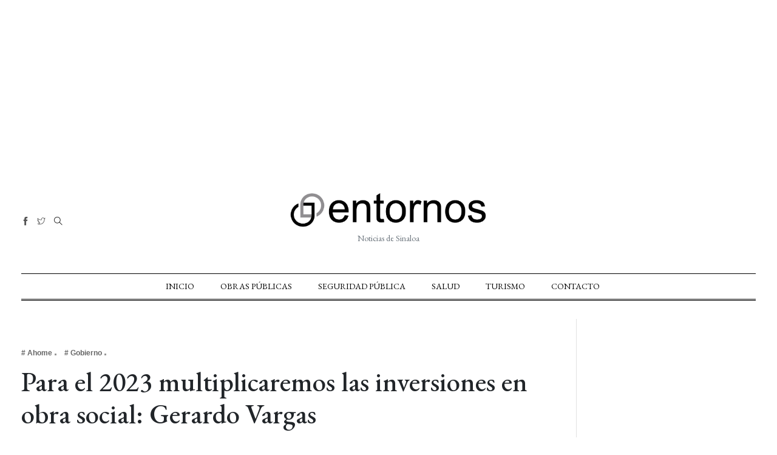

--- FILE ---
content_type: text/html; charset=utf-8
request_url: https://www.entornos.com.mx/noticias/para-el-2023-multiplicaremos-las-inversiones-en-obra-social-gerardo-vargas
body_size: 14614
content:






<!DOCTYPE html>
<html lang="es-MX">
<head>
    <meta charset="utf-8">
    <meta http-equiv="x-ua-compatible" content="ie=edge">
    <title>Para el 2023 multiplicaremos las inversiones en obra social: Gerardo Vargas</title>
    <meta name="robots" content="index, follow, max-image-preview:large" />
    <meta name="viewport" content="width=device-width, initial-scale=1, maximum-scale=5">
    <link rel="canonical" href="https://entornos.com.mx/noticias/para-el-2023-multiplicaremos-las-inversiones-en-obra-social-gerardo-vargas" />

    <meta name="description" content="">

    <meta name="news_keywords" content="inversiones ahome 2023, ahome sinaloa, gerardo vargas ahome sinaloa, alcalde de ahome">
    <meta name="keywords" content="inversiones ahome 2023, ahome sinaloa, gerardo vargas ahome sinaloa, alcalde de ahome">
    <meta name="author" content="Redacción ">
    <link rel="shortcut icon" type="image/x-icon" href="/static/assets/imgs/theme/favicon.png">

    <meta property="fb:pages" content="526186159556045" />
    <meta property="fb:app_id" content="1114437528954813" />                                        
    
    <meta property="og:title" content="Para el 2023 multiplicaremos las inversiones en obra social: Gerardo Vargas" />
    <meta property="og:description" content="Para el 2023 multiplicaremos las inversiones en obra social: Gerardo Vargas" />
    <meta property="og:image" content="https://lh3.googleusercontent.com/pw/AL9nZEVpwt4Czcql5_g2Kvfr8hMPt_mT0tY5MDC--uFF_RlvLwcLp3DBig1X0qNHEljCEznEgbmSug85G_FpMC2zuzf8kG_d83v3GMaNHpEfXZB5h1CDbFBR3XLLEBSjHLjJOvH6mCsRvnnvIoVxh5DFn5Zn=w927-h617-no?authuser=0" />
    <meta property="og:image:secure_url" content="https://lh3.googleusercontent.com/pw/AL9nZEVpwt4Czcql5_g2Kvfr8hMPt_mT0tY5MDC--uFF_RlvLwcLp3DBig1X0qNHEljCEznEgbmSug85G_FpMC2zuzf8kG_d83v3GMaNHpEfXZB5h1CDbFBR3XLLEBSjHLjJOvH6mCsRvnnvIoVxh5DFn5Zn=w927-h617-no?authuser=0" />
    <meta property="og:image:alt" content="Para el 2023 multiplicaremos las inversiones en obra social: Gerardo Vargas" />
    <meta property="og:url" content="https://www.entornos.com.mx/noticias/para-el-2023-multiplicaremos-las-inversiones-en-obra-social-gerardo-vargas" />
    <meta property="og:site_name" content="Entornos Noticias" />
    <meta property="og:locale" content="es_MX" />  
    <meta property="og:type" content="article" />
    <meta property='article:publisher' content='Entornos Noticias' />

    <meta property="og:image:type" content="image/webp" />
    <!-- <meta property="og:image:width" content="1200" />
    <meta property="og:image:height" content="675" /> -->
    

    <!-- TWITTER -->
    <meta name="twitter:title" content="Para el 2023 multiplicaremos las inversiones en obra social: Gerardo Vargas" />
    <meta name="twitter:description" content="Para el 2023 multiplicaremos las inversiones en obra social: Gerardo Vargas" />
    <meta name="twitter:image:src" content="https://lh3.googleusercontent.com/pw/AL9nZEVpwt4Czcql5_g2Kvfr8hMPt_mT0tY5MDC--uFF_RlvLwcLp3DBig1X0qNHEljCEznEgbmSug85G_FpMC2zuzf8kG_d83v3GMaNHpEfXZB5h1CDbFBR3XLLEBSjHLjJOvH6mCsRvnnvIoVxh5DFn5Zn=w927-h617-no?authuser=0" />
    <meta name="twitter:image:alt" content="Para el 2023 multiplicaremos las inversiones en obra social: Gerardo Vargas" />
    <meta property="twitter:url" content="https://www.entornos.com.mx/noticias/para-el-2023-multiplicaremos-las-inversiones-en-obra-social-gerardo-vargas" />
    <meta name="twitter:domain" content="https://www.entornos.com.mx/noticias/para-el-2023-multiplicaremos-las-inversiones-en-obra-social-gerardo-vargas" />
    <meta name="twitter:card" content="summary_large_image" />
    <meta name="twitter:site" content="@entornosmx" />
    <meta name="twitter:creator" content="@entornosmx" />
                               
    
    <!-- <link rel="preload" href="/static/assets/css/style.css" as="style">
    <link rel="preload" href="/static/assets/css/widgets.css" as="style">
    <link rel="preload" href="/static/assets/css/responsive.css" as="style"> -->

    <link rel="stylesheet" href="https://cdnjs.cloudflare.com/ajax/libs/font-awesome/6.2.0/css/all.min.css" integrity="sha512-xh6O/CkQoPOWDdYTDqeRdPCVd1SpvCA9XXcUnZS2FmJNp1coAFzvtCN9BmamE+4aHK8yyUHUSCcJHgXloTyT2A==" crossorigin="anonymous" referrerpolicy="no-referrer" />

    <link rel="stylesheet" href="/static/CACHE/css/output.815ab1e25407.css" type="text/css">


<!-- Google tag (gtag.js) -->
<script async src="https://www.googletagmanager.com/gtag/js?id=G-K66KM5PRYQ"></script>
<script>
  window.dataLayer = window.dataLayer || [];
  function gtag(){dataLayer.push(arguments);}
  gtag('js', new Date());

  gtag('config', 'G-K66KM5PRYQ');
</script>

<script async src="https://pagead2.googlesyndication.com/pagead/js/adsbygoogle.js?client=ca-pub-9393959483424009"
     crossorigin="anonymous"></script>




     


<style>
    /* Estilo general (pantallas grandes) */
    #sticky-ad-containerx {
        position: fixed;
        bottom: 0;
        right: 0;
        width: 20%; /* Ancho por defecto */
        z-index: 9999;
        background: #fff;
    }

    /* Para pantallas pequeñas (menores a 768px) */
    @media screen and (max-width: 768px) {
        #sticky-ad-containerx {
            width: 50%; /* Ajustar al ancho completo */
            right: 0; /* Centrar en la parte inferior */
        }
    }

    /* Ajustes para dispositivos aún más pequeños (menores a 480px) */
    @media screen and (max-width: 480px) {
        #sticky-ad-containerx {
            height: auto; /* Permitir que la altura se ajuste automáticamente */
        }

        #sticky-ad-containerx button {
            top: 5px; /* Separación más visible del botón de cierre */
            right: 10px;
        }
    }
</style>



<style>
    #more {display: none;}
    </style>


<script type="application/ld+json">
    {
      "@context": "https://schema.org",
      "@type": "NewsArticle",
      "headline": "Para el 2023 multiplicaremos las inversiones en obra social: Gerardo Vargas",
      "description": "",
      "datePublished": "2022-11-09",
      "dateModified": "2022-11-09",
      "author": {
        "@type": "Organization",
        "name": "Redacción "
      },
      "publisher": {
        "@type": "Organization",
        "name": "Entornos Noticias",
        "logo": {
          "@type": "ImageObject",
          "url": "https://entornos.com.mx/static/assets/imgs/logo.png"
        }
      },
      "image": {
        "@type": "ImageObject",
        "url": "https://lh3.googleusercontent.com/pw/AL9nZEVpwt4Czcql5_g2Kvfr8hMPt_mT0tY5MDC--uFF_RlvLwcLp3DBig1X0qNHEljCEznEgbmSug85G_FpMC2zuzf8kG_d83v3GMaNHpEfXZB5h1CDbFBR3XLLEBSjHLjJOvH6mCsRvnnvIoVxh5DFn5Zn=w927-h617-no?authuser=0",
        "width": 1200,
        "height": 675
      },
      "url": "https://www.entornos.com.mx/noticias/para-el-2023-multiplicaremos-las-inversiones-en-obra-social-gerardo-vargas",
      "mainEntityOfPage": {
        "@type": "WebPage",
        "@id": "https://www.entornos.com.mx/noticias/para-el-2023-multiplicaremos-las-inversiones-en-obra-social-gerardo-vargas"
      }
    }
    </script>










</head>

<body>
    <div class="scroll-progress bg-dark"></div>
    

    	


    <div class="scroll-progress bg-dark"></div>


    
    <!-- <div class="text-center mt-20 mb-20" style="width: 100%; max-width: 600px; margin: auto;"> -->
    <!-- <div style="width: 100%; max-width: 600px; margin: auto;"> -->
        <div style="width: 100%; min-width: 300px; max-width: 1200px; margin: 0 auto;">
                <script async src="https://pagead2.googlesyndication.com/pagead/js/adsbygoogle.js?client=ca-pub-9393959483424009"
                crossorigin="anonymous"></script>
                <!-- entornos2023-01 -->
                <ins class="adsbygoogle"
                        style="display:block"
                        data-ad-client="ca-pub-9393959483424009"
                        data-ad-slot="8218489803"
                        data-ad-format="auto"
                        data-full-width-responsive="true"></ins>
                <script>
                        (adsbygoogle = window.adsbygoogle || []).push({});
                </script>        
        </div>



    <!--Offcanvas sidebar-->
    <aside id="sidebar-wrapper" class="custom-scrollbar offcanvas-sidebar position-left">
    </aside>   
    
    

    <!-- Start Header -->
    <header class="main-header header-style-2 header-sticky">
        <div class="container pt-30 pb-30 position-relative text-center header-top">
            <div class="mobile_menu d-lg-none d-block"></div>
            <!--Header tools-->
            <div class="header-tools position-absolute position-absolute-center">
                <ul class="header-social-network d-inline-block list-inline mr-10">
                    <li class="list-inline-item"><a class="social-icon facebook-icon text-xs-center color-grey" target="_blank" href="https://www.facebook.com/mxentornos"><i class="ti-facebook"></i></a></li>
                    <li class="list-inline-item"><a class="social-icon twitter-icon text-xs-center color-grey" target="_blank" href="https://twitter.com/entornosmx"><i class="ti-twitter"></i></a></li>
                </ul>
                <button type="submit" class="search search-icon search-btn mr-15">
                    <i class="ti-close"></i>
                    <i class="ti-search"></i>
                </button>
            </div>
            <!--Header logo-->
            <div class="logo-text">
                <h1 class="logo d-md-inline d-none">
                    <div class="text-center">
                        <a href="/">
                            <img src="/static/assets/imgs/logo.png" alt="Entornos Noticias" width="28%">
                        </a>
                    </div>                    
                </h1>
                <h1 class="logo logo-mobile d-inline d-md-none">
                    <div class="text-center">
                        <a href="/">
                            <img src="/static/assets/imgs/escudo.png" alt="Entornos Noticias" width="16%">
                        </a>
                    </div>                    
                </h1>
    
                <p class="head-line font-heading text-muted d-none d-lg-block">Noticias de Sinaloa</p>
            </div>
        </div>
        <div class="main-navigation text-center text-uppercase font-heading">
            <div class="container">
                <div class="horizontal-divider-black"></div>
            </div>
            <div class="main-nav d-none d-lg-block">
                <nav>
                    <!--Desktop menu-->
                    <ul class="main-menu d-none d-lg-inline">
                        <li><a href="/">Inicio</a></li>
                        
                        <li><a href="/categorias/obras-publicas/">Obras Públicas</a></li>
                        
                        <li><a href="/categorias/seguridad-publica/">Seguridad Pública</a></li>
                        
                        <li><a href="/categorias/salud/">Salud</a></li>
                        
                        <li><a href="/categorias/turismo/">Turismo</a></li>
                        
                        <li><a href="/contacto/">Contacto</a></li>
                    </ul>
                    <!--Mobile menu-->
                    <ul id="mobile-menu" class="d-block d-lg-none">
                        <li><a href="/">Inicio</a></li>
                        
                        <li><a href="/categoria/obras-publicas/">Obras Públicas</a></li>
                        
                        <li><a href="/categoria/seguridad-publica/">Seguridad Pública</a></li>
                        
                        <li><a href="/categoria/salud/">Salud</a></li>
                        
                        <li><a href="/categoria/turismo/">Turismo</a></li>
                        
                        <li><a href="/categoria/apoyos-sociales/">Apoyos Sociales</a></li>
                        
                        <li><a href="/contacto/">Contacto</a></li>
                    </ul>
                </nav>
            </div>
            <div class="container">
                <div class="horizontal-divider-black mb-1px"></div>
            </div>
            <div class="container">
                <div class="horizontal-divider-black"></div>
            </div>
        </div>
    </header>
    <!--Start search form-->
    <div class="main-search-form">
        <div class="container">
            <div class="main-search-form-cover pt-50 pb-50 m-auto">
                <div class="row mb-20">
                    <div class="col-12">
                        <div class="card border-dark">
                            <div class="input-group w-100">                                
                                <input type="text" class="form-control" id="buscar" name="buscar" value="" placeholder="Buscar en Entornos">
                                <div class="input-group-append">
                                    <button class="btn btn-black" type="submit" name="boton" id="boton">
                                        <i class="ti-search mr-5"></i> Buscar
                                    </button>
                                </div>
                            </div>
                        </div> 
                    </div>
                </div>
            </div>
        </div>
    </div>
    
    <!-- Start Main content -->
    <main class="mt-30">
        <div class="container single-content">
            <div class="row vertical-divider mb-50">
                <div class="col-lg-9 col-md-12">

                    <div class="entry-header mb-30 mt-50">
                        <div class="entry-meta meta-0 mb-15 font-small">
                            <a href="/categorias/ahome/"><span class="post-cat position-relative"># Ahome</span></a>
                            
                            <a href="/categorias/gobierno/"><span class="post-cat position-relative"># Gobierno</span></a>
                            
                        </div>                                                                     

                        <h1 class="entry-title mb-30 font-weight-500">
                            Para el 2023 multiplicaremos las inversiones en obra social: Gerardo Vargas
                        </h1>
                        <div class="row">
                            <div class="col-lg-6">
                                <div class="entry-meta align-items-center meta-2 font-small color-muted">
                                    <p class="mb-5">
                                        Por <span class="author-name font-weight-bold">Redacción</span>
                                    </p>
                                    <span class="mr-10">
                                        
                                            Nov 09, 2022
                                        
                                    </span>
                                </div>
                            </div>
    
                            <div class="col-lg-6 text-right">
                                <div class="single-tools">
                                    <div class="entry-meta align-items-center meta-2 font-small color-muted">
                                        <span class="mr-15">
                                            <span class="mr-5">Tamaño letra</span>
                                            <i class="fonts-size-zoom-in ti-zoom-in mr-5"></i>
                                            <i class="fonts-size-zoom-out ti-zoom-out"></i>
                                        </span>
                                        <a class="single-print mr-15"><span><i class="ti-printer mr-5"></i>Imprimir</span></a>
                                        <div class="vline-space d-inline-block"></div>
                                        <!-- <a href="#"><span><i class="ti-email mr-5"></i>Email</span></a> -->
                                    </div>
                                </div>
                            </div>
                        </div>
                    </div>
                    <figure class="post-thumb d-flex mb-30 border-radius-2 img-hover-scale animate-conner-box post-thum-video">
                        <img class="mx-auto d-block" src="https://lh3.googleusercontent.com/pw/AL9nZEVpwt4Czcql5_g2Kvfr8hMPt_mT0tY5MDC--uFF_RlvLwcLp3DBig1X0qNHEljCEznEgbmSug85G_FpMC2zuzf8kG_d83v3GMaNHpEfXZB5h1CDbFBR3XLLEBSjHLjJOvH6mCsRvnnvIoVxh5DFn5Zn=w927-h617-no?authuser=0" alt="Para el 2023 multiplicaremos las inversiones en obra social: Gerardo Vargas" />                    
                    </figure>

                    <article class="entry-wraper mb-50">
                        <p class="excerpt mb-30">
                            
                        </p>

                        <div class="entry-main-content dropcap wow fadeIn animated">   

                            <p>Los Mochis, Ahome, Sinaloa.- El Presidente Municipal Gerardo Octavio Vargas Landeros, afirmó en entrevista que el próximo año será mucho mejor que el actual para el Gobierno de Ahome y para todos los ahomenses, ya que se buscará redoblar esfuerzos y multiplicar las inversiones en obra social para transformar y mejorar la infraestructura urbana y la calidad de vida de la población.</p><div class='text-center mt-20 mb-20'><script async src='https://pagead2.googlesyndication.com/pagead/js/adsbygoogle.js?client=ca-pub-9393959483424009' crossorigin='anonymous'></script><ins class='adsbygoogle' style='display:block; text-align:center;' data-ad-layout='in-article' data-ad-format='fluid' data-ad-client='ca-pub-9393959483424009' data-ad-slot='9019526739'></ins><script>(adsbygoogle = window.adsbygoogle || []).push({});</script></div></p><blockquote><p>“Para el presupuesto 2023, Ahome no espera cantidades en particular, lo que esperamos es que haya mayor capacidad de inversión: rebasamos los 350 millones de pesos, cantidad histórica en un primer año de Gobierno en infraestructura de servicios municipales, y esperamos mejorar de manera sustancial”, expresó Vargas Landeros.</p></blockquote><p>Detalló que se espera terminar los colectores principales que están abiertos en la ciudad, entre ellos el de la colonia Magisterial, como fue el compromiso del Gobernador Rocha Moya, y hacer otras plantas potabilizadoras para dotar agua en cantidad y calidad a la ciudad los próximos 30 años.</p><blockquote><p>“De igual forma continuaremos con los programas de mejoras de la iluminación y el bacheo de manera permanente, para disminuir esas carencias. A eso irá enfocado el presupuesto”, dijo el Alcalde.</p></blockquote><p>Agradeció la buena coordinación con los diputados Ana Ayala e Ignacio Mier, ya que con su apoyo se canalizan los recursos a través del Gobierno de Rubén Rocha Moya y con las aportaciones del Ayuntamiento a través del Pari Passu, es que se multiplicarán los recursos y beneficios.</p><div class='text-center mt-20 mb-20'><script async src='https://pagead2.googlesyndication.com/pagead/js/adsbygoogle.js?client=ca-pub-9393959483424009' crossorigin='anonymous'></script><ins class='adsbygoogle' style='display:block; text-align:center;' data-ad-layout='in-article' data-ad-format='fluid' data-ad-client='ca-pub-9393959483424009' data-ad-slot='9019526739'></ins><script>(adsbygoogle = window.adsbygoogle || []).push({});</script></div></p><blockquote><p>“Y con ese apoyo y coordinación, el 2023 va a ser mucho mejor, más intenso. Pero este año todavía hay mucho qué hacer: limpiar e iluminar la ciudad, tener una ciudad limpia, agradable, que la gente que nos visite en Navidad diga, qué bonito Los Mochis”.</p></blockquote><p>Respecto al cierre de año, Vargas Landeros dijo que las finanzas están saneadas, y no se va a tener problema alguno para pagar las prestaciones laborales, e incluso se pudiera adelantar la parte proporcional de aguinaldo a quien lo solicite.</p><p>También habló de la marcha programada para el próximo domingo con el tema del INE. Al respecto, dijo que “todos los mexicanos tenemos derecho a manifestar la manera de pensar, pero se debe hacer con estricto apego y respeto los derechos de terceros y de las vías de comunicación. No obstante, yo soy partidario de que urge la reforma electoral”.</p><p>Referente al Buen Fin, Vargas Landeros mencionó que el próximo viernes se solicitará en sesión de cabildo se apruebe dicho programa de descuentos en el pago de impuestos y servicios municipales.</p>

                        </div>


                        <div class="single-social-share clearfix wow fadeIn animated">
                            <ul class="d-inline-block list-inline float-md-right mt-md-0 mt-4">    
                
                                <li class="list-inline-item">      
                                    <div class="facebook-this">
    <a href="https://www.facebook.com/sharer/sharer.php?u=https%3A//www.entornos.com.mx/noticias/para-el-2023-multiplicaremos-las-inversiones-en-obra-social-gerardo-vargas" class="ti-facebook" target="_blank"><i></i></a>
</div>

                                </li>
                
                                <li class="list-inline-item">                            
                                    <div class="tweet-this">
    <a href="https://twitter.com/intent/tweet?text=Entornos%20Noticias%3A%20Para%20el%202023%20multiplicaremos%20las%20inversiones%20en%20obra%20social%3A%20Gerardo%20Vargas%20https%3A//www.entornos.com.mx/noticias/para-el-2023-multiplicaremos-las-inversiones-en-obra-social-gerardo-vargas" class="meta-act-link meta-tweet ti-twitter" target="_blank"><i></i></a>
</div>

                                </li>
                
                                <li class="list-inline-item">                            
                                    <div class="whatsapp-this">
    <a href="https://api.whatsapp.com/send?text=https%3A//www.entornos.com.mx/noticias/para-el-2023-multiplicaremos-las-inversiones-en-obra-social-gerardo-vargas" class="fab fa-whatsapp" target="_blank"><i></i></a>
</div>

                                </li>
                
                                <li class="list-inline-item">                            
                                    <div class="mail-this">
    <a href="mailto:?subject=Entornos%20Noticias%3A%20Para%20el%202023%20multiplicaremos%20las%20inversiones%20en%20obra%20social%3A%20Gerardo%20Vargas&body=%20https%3A//www.entornos.com.mx/noticias/para-el-2023-multiplicaremos-las-inversiones-en-obra-social-gerardo-vargas" class="ti-email"><i></i></a>
</div>

                                </li>
                
                
                            </ul>
                        </div>
                
                        <div class="bt-1 border-color-1 mt-30 mb-30"></div>
                       
                       
                       
                      
                        <div class="text-center mt-20 mb-20">        
                            <script async src="https://pagead2.googlesyndication.com/pagead/js/adsbygoogle.js?client=ca-pub-9393959483424009" crossorigin="anonymous"></script>
                        <!-- entornos2023-02-vertical -->
                            <ins class="adsbygoogle"
                                 style="display:block"
                                 data-ad-client="ca-pub-9393959483424009"
                                 data-ad-slot="8078571772"
                                 data-ad-format="auto"
                                 data-full-width-responsive="true"></ins>
                            <script>
                                 (adsbygoogle = window.adsbygoogle || []).push({});
                            </script>                
                        </div> 
                        
                                                
               
                       
                       
                        <!--related posts-->
                        <div class="related-posts">
                            <h3 class="mb-30">Noticias relacionadas</h3>
                            <div class="loop-list">
                
                                                
                                <article class="row mb-30 wow fadeIn animated">
                                    <div class="col-md-4">
                                        <div class="post-thumb position-relative thumb-overlay mb-md-0 mb-3">
                                            <div class="img-hover-slide border-radius-5 position-relative" style="background-image: url(https://firebasestorage.googleapis.com/v0/b/entornos-web-6a1c9.appspot.com/o/noticias%2F202512%2F20251223072406311938.webp?alt=media&amp;token=ee2dd3c2-642e-44b8-bc96-f5860b0d40ad)">
                                                <a class="img-link" href="/noticias/aprueba-cabildo-de-mocorito-reforma-constitucional-para-fortalecer-el-acceso-a-la-informacion-publica/"></a>
                                                <span class="top-right-icon background8"><i class="mdi mdi-flash-on"></i></span>
                                            </div>
                                        </div>
                                    </div>
                                    <div class="col-md-8 align-center-vertical">
                                        <div class="post-content">
                                            <div class="entry-meta meta-0 font-small mb-15"><a href="/categorias/ahome/"><span class="post-cat background2 color-white"># Mocorito</span></a></div> 
                                            <h4 class="post-title mb-15">
                                                <a href="/noticias/aprueba-cabildo-de-mocorito-reforma-constitucional-para-fortalecer-el-acceso-a-la-informacion-publica">Aprueba Cabildo de Mocorito reforma constitucional para fortalecer el acceso a la información pública</a>
                                            </h4>
                                            <p class="font-medium excerpt"><p>Mocorito, Sinaloa.- El H. Ayuntamiento de Mocorito aprob&oacute; por unanimidad el Decreto n&uacute;mero 335, mediante el cual se reforman diversos art&iacute;culos de la Constituci&oacute;n Pol&iacute;tica del Estado de Sinaloa para fortalecer el derecho ciudadano al acceso a la informaci&oacute;n p&uacute;blica, …</p>
                                        </div>
                                    </div>
                                </article>
                                                
                                <article class="row mb-30 wow fadeIn animated">
                                    <div class="col-md-4">
                                        <div class="post-thumb position-relative thumb-overlay mb-md-0 mb-3">
                                            <div class="img-hover-slide border-radius-5 position-relative" style="background-image: url(https://firebasestorage.googleapis.com/v0/b/entornos-web-6a1c9.appspot.com/o/noticias%2F202512%2F20251217171418501758.webp?alt=media&amp;token=96ad84db-39eb-4b04-bedc-e4ff26568a71)">
                                                <a class="img-link" href="/noticias/encabeza-juan-de-dios-gamez-sexta-sesion-de-cabildo-abierto-en-el-bulevar-agricultores/"></a>
                                                <span class="top-right-icon background8"><i class="mdi mdi-flash-on"></i></span>
                                            </div>
                                        </div>
                                    </div>
                                    <div class="col-md-8 align-center-vertical">
                                        <div class="post-content">
                                            <div class="entry-meta meta-0 font-small mb-15"><a href="/categorias/ahome/"><span class="post-cat background2 color-white"># Culiacán</span></a></div> 
                                            <h4 class="post-title mb-15">
                                                <a href="/noticias/encabeza-juan-de-dios-gamez-sexta-sesion-de-cabildo-abierto-en-el-bulevar-agricultores">Encabeza Juan de Dios Gámez sexta Sesión de Cabildo Abierto en el bulevar Agricultores</a>
                                            </h4>
                                            <p class="font-medium excerpt"><p>Culiac&aacute;n, Sinaloa.- Con la participaci&oacute;n de 48 ciudadanos de la zona urbana y sindicaturas, el alcalde Juan de Dios G&aacute;mez Mend&iacute;vil encabez&oacute; la sexta Sesi&oacute;n de Cabildo Abierto del Ayuntamiento de Culiac&aacute;n, realizada en el bulevar Agricultores, al oriente de …</p>
                                        </div>
                                    </div>
                                </article>
                                                
                                <article class="row mb-30 wow fadeIn animated">
                                    <div class="col-md-4">
                                        <div class="post-thumb position-relative thumb-overlay mb-md-0 mb-3">
                                            <div class="img-hover-slide border-radius-5 position-relative" style="background-image: url(https://firebasestorage.googleapis.com/v0/b/entornos-web-6a1c9.appspot.com/o/noticias%2F202505%2F20250522055945686777.webp?alt=media&amp;token=d51973b7-17db-4dbe-8a07-f7f7dd1079c9)">
                                                <a class="img-link" href="/noticias/antonio-menendez-toma-protesta-a-nuevos-funcionarios-para-fortalecer-su-gobierno-en-ahome/"></a>
                                                <span class="top-right-icon background8"><i class="mdi mdi-flash-on"></i></span>
                                            </div>
                                        </div>
                                    </div>
                                    <div class="col-md-8 align-center-vertical">
                                        <div class="post-content">
                                            <div class="entry-meta meta-0 font-small mb-15"><a href="/categorias/ahome/"><span class="post-cat background2 color-white"># Ahome</span></a></div> 
                                            <h4 class="post-title mb-15">
                                                <a href="/noticias/antonio-menendez-toma-protesta-a-nuevos-funcionarios-para-fortalecer-su-gobierno-en-ahome">Antonio Menéndez toma protesta a nuevos funcionarios para fortalecer su gobierno en Ahome</a>
                                            </h4>
                                            <p class="font-medium excerpt"><p>Los Mochis, Ahome, Sinaloa.-&nbsp;Con la encomienda de ser de los mejores servidores p&uacute;blicos al servicio de la ciudadan&iacute;a ahomense, el presidente municipal Antonio Men&eacute;ndez De Llano Berm&uacute;dez encabez&oacute; la ceremonia de toma de protesta de diversos funcionarios municipales que, a …</p>
                                        </div>
                                    </div>
                                </article>
                                
                                
                            </div>
                        </div>
                
                    </article>
                </div>


        <!-- <script async src="https://pagead2.googlesyndication.com/pagead/js/adsbygoogle.js?client=ca-pub-9393959483424009"
        crossorigin="anonymous"></script>
        <ins class="adsbygoogle"
                style="display:block"
                data-ad-format="autorelaxed"
                data-ad-client="ca-pub-9393959483424009"
                data-ad-slot="8755802854">
        </ins>
        <script>
            (adsbygoogle = window.adsbygoogle || []).push({});
        </script> -->



                <div class="col-lg-3 col-md-12 primary-sidebar sticky-sidebar">
                    <div class="widget-area">
                        <div class="sidebar-widget widget-latest-posts mb-30 wow fadeIn animated">

                                


                                <div class="row text-center">
                                    <div class="col">
                                        <script async src="https://pagead2.googlesyndication.com/pagead/js/adsbygoogle.js?client=ca-pub-9393959483424009"
                                            crossorigin="anonymous"></script>
                                        <!-- 2025-vertical-buscar -->
                                        <ins class="adsbygoogle"
                                            style="display:block"
                                            data-ad-client="ca-pub-9393959483424009"
                                            data-ad-slot="2620240503"
                                            data-ad-format="auto"
                                            data-full-width-responsive="true"></ins>
                                        <script>
                                            (adsbygoogle = window.adsbygoogle || []).push({});
                                        </script>

                                    </div>
                                </div>
        

                                
                                <a href="//invierten-9-mdp-en-bacheo-y-obras-gracias-a-aportaciones-ciudadanas-del-mes-patrio-2025/">
                                    <h6 class="widget-header widget-header-style-4 mb-20 text-center text-uppercase border-top-1 border-bottom-1 pt-5 pb-5">
                                        <span>Ahome EN CIFRAS</span>
                                    </h6>    
                                    <div class="post-block-list post-module-1 post-module-5 text-center">
                                    <p>
                                            <h5>Obras de bacheo en diversas calles del municipio</h5>
                                            <strong><h1 style="display: inline;">9</h1></strong>     
                                            <h5 class="excerpt">millones de pesos</h5>                           
                                    </p>                            
                                    </div>
                                </a>
                                




                        </div>
                        <br>




<!-- <div class="sidebar-widget widget-latest-posts mb-30 wow fadeIn animated"> 
    
    -->

<div class="post-block-list post-module-1 post-module-5">

                                <a href="https://www.instagram.com/komma.arch/" target="_blank">
                                <img 
                                    src="https://lh3.googleusercontent.com/pw/AP1GczP4G9uwUi0zYyQzaVDEj_PitfE5NsYKD5FgmQPGGPD1SWbVwXfWWmuG2OAFzJRrHRo6bb84mWPuI_n1aNcPy9YagvnAiMTUkfvUkccwBJ4tRSBaK6UCrK0vAApXSgxDeekSWi7jK6f9uay6Jm7v_Waubw=w300-h600-s-no" 
                                    alt="KOMMA ARCHITECTS" />
                                </a>

 </div>
<br><br>

    








                        <div class="sidebar-widget widget-latest-posts mb-30 mt-15 wow fadeIn animated">
                            <h6 class="widget-header widget-header-style-4 mb-20 text-center text-uppercase border-top-1 border-bottom-1 pt-5 pb-5">
                                
                                <span>LO MÁS VISTO EN Gobierno</span>
                                                                
                            </h6>
                            <div class="post-block-list post-module-1 post-module-5">
                                <ul class="list-post">
                                    
                                    <li class="mb-15">
                                        <div class="d-flex">
                                            <div class="post-thumb post-thumb-80 d-flex mr-15 border-radius-5 img-hover-scale">
                                                <a class="color-white" href="/noticias/nombran-gabinete-municipal-2024-2027-en-elota-con-enfoque-en-transparencia-y-servicio">
                                                    <img src="https://firebasestorage.googleapis.com/v0/b/entornos-web-6a1c9.appspot.com/o/noticias%2F202411%2F20241101162452463283.webp?alt=media&amp;token=7f652d99-baee-4c7e-bc17-f8c04190dbe8" alt="Nombran gabinete municipal 2024-2027 en Elota, con enfoque en transparencia y servicio">
                                                </a>
                                            </div>
                                            <div class="post-content media-body">
                                                <h6 class="post-title mb-10 text-limit-2-row">
                                                    <a href="/noticias/nombran-gabinete-municipal-2024-2027-en-elota-con-enfoque-en-transparencia-y-servicio">
                                                       Nombran gabinete municipal 2024-2027 en Elota, con enfoque en transparencia y servicio
                                                    </a>
                                                </h6>
                                                <div class="entry-meta meta-1 font-x-small color-grey mt-10">

                                                    <span class="post-on mr-15">
                                                    
                                                    Nov 01, 2024
                                                    
                                                    </span>
                                                    <!-- <span class="hit-count has-dot">54k Views</span> -->
                                                </div>
                                            </div>
                                        </div>
                                    </li>
                                    
                                    <li class="mb-15">
                                        <div class="d-flex">
                                            <div class="post-thumb post-thumb-80 d-flex mr-15 border-radius-5 img-hover-scale">
                                                <a class="color-white" href="/noticias/ana-karen-val-entrega-el-1er-informe-de-gobierno-al-cabildo-de-elota">
                                                    <img src="https://lh3.googleusercontent.com/pw/AL9nZEWRADL9VsuwcOf8R3jP1i2XJMPllQfio_fnIziMaQZwwH8yJKtfhcdQVskwT233DQsV33h7UNKWESsdf9FqXf5MYLcT_dl2u_IrcLIrbO2N9SME-_lXKlNTDKmm81W5hKaEkEy-5oCRrmrip10BxxU5=w922-h614-no?authuser=0" alt="Ana Karen Val entrega el 1er Informe de Gobierno al Cabildo de Elota">
                                                </a>
                                            </div>
                                            <div class="post-content media-body">
                                                <h6 class="post-title mb-10 text-limit-2-row">
                                                    <a href="/noticias/ana-karen-val-entrega-el-1er-informe-de-gobierno-al-cabildo-de-elota">
                                                       Ana Karen Val entrega el 1er Informe de Gobierno al Cabildo de Elota
                                                    </a>
                                                </h6>
                                                <div class="entry-meta meta-1 font-x-small color-grey mt-10">

                                                    <span class="post-on mr-15">
                                                    
                                                    Dic 07, 2022
                                                    
                                                    </span>
                                                    <!-- <span class="hit-count has-dot">54k Views</span> -->
                                                </div>
                                            </div>
                                        </div>
                                    </li>
                                    
                                    <li class="mb-15">
                                        <div class="d-flex">
                                            <div class="post-thumb post-thumb-80 d-flex mr-15 border-radius-5 img-hover-scale">
                                                <a class="color-white" href="/noticias/romana-janeth-rubio-garcia-asume-el-cargo-de-oficial-mayor">
                                                    <img src="https://lh3.googleusercontent.com/pw/AL9nZEUKRNoG3isCjxUviR7vOSaiqAG6g_KI3CGY8f7qB5Gce2IOlv7wYRRkip2y-xByR34Gdg4jN1kUgPkArL8zK64_AuF83feZPAzRqbhBpo-rQ_B5vemzKOOwb8YBwJHsv1jMkiHkZGYGhCIzvs2UR1fQ=w819-h614-no?authuser=0" alt="Romana Janeth Rubio García asume el cargo de Oficial Mayor">
                                                </a>
                                            </div>
                                            <div class="post-content media-body">
                                                <h6 class="post-title mb-10 text-limit-2-row">
                                                    <a href="/noticias/romana-janeth-rubio-garcia-asume-el-cargo-de-oficial-mayor">
                                                       Romana Janeth Rubio García asume el cargo de Oficial Mayor
                                                    </a>
                                                </h6>
                                                <div class="entry-meta meta-1 font-x-small color-grey mt-10">

                                                    <span class="post-on mr-15">
                                                    
                                                    Ene 19, 2023
                                                    
                                                    </span>
                                                    <!-- <span class="hit-count has-dot">54k Views</span> -->
                                                </div>
                                            </div>
                                        </div>
                                    </li>
                                    
                                </ul>
                            </div>
                        </div>
                        <div class="sidebar-widget widget-latest-posts mb-30 mt-15 wow fadeIn animated">


                            <div class="post-block-list post-module-1 post-module-5">
                                <script async src="https://pagead2.googlesyndication.com/pagead/js/adsbygoogle.js?client=ca-pub-9393959483424009"
                                crossorigin="anonymous"></script>
                                <!-- entornos2023-02-vertical  -->
                                <ins class="adsbygoogle"
                                        style="display:block"
                                        data-ad-client="ca-pub-9393959483424009"
                                        data-ad-slot="8078571772"
                                        data-ad-format="auto"
                                        data-full-width-responsive="true"></ins>
                                <script>
                                        (adsbygoogle = window.adsbygoogle || []).push({});
                                </script>                                
                            </div> 
                            <br>


                            <div class="post-block-list post-module-1 post-module-5">

                                <script async src="https://pagead2.googlesyndication.com/pagead/js/adsbygoogle.js?client=ca-pub-9393959483424009"
                                crossorigin="anonymous"></script>
                                <ins class="adsbygoogle"
                                        style="display:block"
                                        data-ad-format="autorelaxed"
                                        data-ad-client="ca-pub-9393959483424009"
                                        data-ad-slot="8755802854"></ins>
                                <script>
                                        (adsbygoogle = window.adsbygoogle || []).push({});
                                </script>       

                                <!-- <a href="https://www.instagram.com/nexus.arq.studio" target="_blank">
                                <img 
                                    src="https://lh3.googleusercontent.com/pw/AP1GczNO6QRJaxBM__WnXA4P_oxtEZGiJFnGx3zjgc6yGwFOuB5eFtGSHpRHNB5hBM4NV5eV72MmPMuMBCEn73fB3VqEaual2g5FyUFgdYnKDjTzxq9BKacbzwjDA-C7dk6HQTemDJq7WAUi4FKYAChM2qMqFg=w100-h442-s-no-gm?authuser=0" 
                                    alt="Nexus" />
                                </a> -->
                            </div>

                            <br><br>

                            <div class="post-block-list post-module-1 post-module-5">
                                <script async src="https://pagead2.googlesyndication.com/pagead/js/adsbygoogle.js?client=ca-pub-9393959483424009"
                                crossorigin="anonymous"></script>
                                <!-- entornos2023-02-vertical  -->
                                <ins class="adsbygoogle"
                                        style="display:block"
                                        data-ad-client="ca-pub-9393959483424009"
                                        data-ad-slot="8078571772"
                                        data-ad-format="auto"
                                        data-full-width-responsive="true"></ins>
                                <script>
                                        (adsbygoogle = window.adsbygoogle || []).push({});
                                </script>                                
                            </div>

                        </div>    
                    </div>
                </div>
            </div>
            <!--end single header-->
        </div>
        <!--container-->
    </main>
    <!-- End Main content -->

    <div class="dark-mark"></div>

    <div class="text-center mt-20 mb-20">
        <script async src="https://pagead2.googlesyndication.com/pagead/js/adsbygoogle.js?client=ca-pub-9393959483424009"
        crossorigin="anonymous"></script>
        <ins class="adsbygoogle"
                style="display:block"
                data-ad-format="autorelaxed"
                data-ad-client="ca-pub-9393959483424009"
                data-ad-slot="3930093104"></ins>
        <script>
                (adsbygoogle = window.adsbygoogle || []).push({});
        </script>
    </div> 


    



    
    <!-- Footer Start-->
    <footer>
        <div class="footer-area">
            <div class="container">
                <div class="row pb-30">
                    <div class="col-12">
                        <div class="divider-2 mb-30"></div>
                    </div>
                    <div class="col-lg-3 col-md-6 mb-lg-0 mb-md-4 mb-sm-4">
                        <div class="sidebar-widget widget-latest-posts pr-50">
                            <h4 class="widget-header text-uppercase font-weight-bold color-black">
                                <span>Entornos Noticias.</span>
                            </h4>
                            <div class="textwidget">
                                <p>
                                    Entornos Noticias es un medio de información digital que ofrece una opción para mantenerse bien informados sobre los acontecimientos más importantes que ocurren en Sinaloa
                                </p>
                                <p><strong class="color-black">Ubicación</strong><br>
                                    Los Mochis, Sinaloa<br>
                                    México</p>
                                <p>
                                    <a href="privacidad/">
                                        <strong>Aviso de Privacidad</strong>
                                    </a>
                                </p>
                                <ul class="header-social-network d-inline-block list-inline font-small">
                                    <li class="list-inline-item"><span class="text-uppercase "><strong class="color-black">Siguenos:</strong></span></li>            
                                    <li class="list-inline-item"><a class="social-icon facebook-icon text-xs-center" target="_blank" href="https://www.facebook.com/mxentornos"><i class="ti-facebook"></i></a></li>
                                    <li class="list-inline-item">
                                        <a class="social-icon twitter-icon text-xs-center" target="_blank" href="https://twitter.com/entornosmx">
                                            <svg xmlns="http://www.w3.org/2000/svg" width="12" height="12" fill="currentColor" class="bi bi-twitter-x" viewBox="0 0 16 16">
                                                <path d="M12.6.75h2.454l-5.36 6.142L16 15.25h-4.937l-3.867-5.07-4.425 5.07H.316l5.733-6.57L0 .75h5.063l3.495 4.633L12.601.75Zm-.86 13.028h1.36L4.323 2.145H2.865z"/>
                                            </svg>                    
                                            <!-- <i class="ti-twitter-alt"></i> -->
                                        </a>
                                    </li>
                                </ul>
                            </div>
                        </div>
                    </div>
                    <div class="col-lg-3 col-md-6 mb-lg-0 mb-md-4 mb-sm-4">                        
                        <h5 class="mb-20">Actual</h5>
                        <ul class="list-post">
                            
                            <li class="mb-15">
                                <div class="d-flex">
                                    <div class="post-thumb post-thumb-50 d-flex mr-15 border-radius-5 img-hover-scale">
                                        <a class="color-white" href="/noticias/ahome-fortalece-estrategia-de-seguridad-con-el-plan-municipal-de-prevencion-del-delito-2026">
                                            <img class="img-circle" src="https://firebasestorage.googleapis.com/v0/b/entornos-web-6a1c9.appspot.com/o/noticias%2F202601%2F20260114151214447149.webp?alt=media&amp;token=6b0c1274-514f-4739-a47b-35f969b5b3ed" alt="Ahome fortalece estrategia de seguridad con el Plan Municipal de Prevención del Delito 2026">
                                        </a>
                                    </div>
                                    <div class="post-content media-body">
                                        <h6 class="post-title mb-0 font-weight-bold color-black"><a href="/noticias/ahome-fortalece-estrategia-de-seguridad-con-el-plan-municipal-de-prevencion-del-delito-2026">Ahome fortalece estrategia de seguridad con el Plan Municipal de Prevención del Delito 2026</a></h6>
                                    </div>
                                </div>
                            </li>
                            
                            <li class="mb-15">
                                <div class="d-flex">
                                    <div class="post-thumb post-thumb-50 d-flex mr-15 border-radius-5 img-hover-scale">
                                        <a class="color-white" href="/noticias/anuncian-en-culiacan-descuentos-de-hasta-100-en-multas-y-recargos-municipales">
                                            <img class="img-circle" src="https://firebasestorage.googleapis.com/v0/b/entornos-web-6a1c9.appspot.com/o/noticias%2F202601%2F20260114150856629138.webp?alt=media&amp;token=3de1b7a9-ae46-44fc-a43d-3204ab298103" alt="Anuncian en Culiacán descuentos de hasta 100% en multas y recargos municipales">
                                        </a>
                                    </div>
                                    <div class="post-content media-body">
                                        <h6 class="post-title mb-0 font-weight-bold color-black"><a href="/noticias/anuncian-en-culiacan-descuentos-de-hasta-100-en-multas-y-recargos-municipales">Anuncian en Culiacán descuentos de hasta 100% en multas y recargos municipales</a></h6>
                                    </div>
                                </div>
                            </li>
                            
                            <li class="mb-15">
                                <div class="d-flex">
                                    <div class="post-thumb post-thumb-50 d-flex mr-15 border-radius-5 img-hover-scale">
                                        <a class="color-white" href="/noticias/gobierno-de-sinaloa-de-leyva-entrega-nuevo-parque-en-maripita-con-recursos-del-fais">
                                            <img class="img-circle" src="https://firebasestorage.googleapis.com/v0/b/entornos-web-6a1c9.appspot.com/o/noticias%2F202601%2F20260114073300961267.webp?alt=media&amp;token=07347091-154d-4a4b-b16b-ae2499d30767" alt="Gobierno de Sinaloa de Leyva entrega nuevo parque en Maripita con recursos del FAIS">
                                        </a>
                                    </div>
                                    <div class="post-content media-body">
                                        <h6 class="post-title mb-0 font-weight-bold color-black"><a href="/noticias/gobierno-de-sinaloa-de-leyva-entrega-nuevo-parque-en-maripita-con-recursos-del-fais">Gobierno de Sinaloa de Leyva entrega nuevo parque en Maripita con recursos del FAIS</a></h6>
                                    </div>
                                </div>
                            </li>
                            
                        </ul>
                    </div>
                    <div class="col">
                        <h5 class="mb-15">Temas</h5>
                        <ul class="float-left mr-30 font-small">
                            
                            <li class="cat-item cat-item-2"><a href="/categorias/obras-publicas/">Obras Públicas</a></li>
                            
                            <li class="cat-item cat-item-2"><a href="/categorias/seguridad-publica/">Seguridad Pública</a></li>
                            
                            <li class="cat-item cat-item-2"><a href="/categorias/salud/">Salud</a></li>
                            
                            <li class="cat-item cat-item-2"><a href="/categorias/turismo/">Turismo</a></li>
                            
                            <li class="cat-item cat-item-2"><a href="/categorias/apoyos-sociales/">Apoyos Sociales</a></li>
                            
                            <li class="cat-item cat-item-2"><a href="/categorias/educacion/">Educación</a></li>
                            
                            <li class="cat-item cat-item-2"><a href="/categorias/celebracion/">Celebración</a></li>
                            
                            <li class="cat-item cat-item-2"><a href="/categorias/politica/">Política</a></li>
                            
                            <li class="cat-item cat-item-2"><a href="/categorias/gobierno/">Gobierno</a></li>
                            
                            <li class="cat-item cat-item-2"><a href="/categorias/medio-ambiente/">Medio Ambiente</a></li>
                            
                        </ul>
                    </div>


                    <div class="col">
                        <h5 class="mb-15">Sinaloa</h5>
                        <ul class="float-left mr-30 font-small">
                                                        
                            <li class="cat-item cat-item-2"><a href="/categorias/sinaloa/">Sinaloa</a></li>
                                                        
                            <li class="cat-item cat-item-2"><a href="/categorias/mazatlan/">Mazatlán</a></li>
                                                        
                            <li class="cat-item cat-item-2"><a href="/categorias/culiacan/">Culiacán</a></li>
                                                        
                            <li class="cat-item cat-item-2"><a href="/categorias/salvador-alvarado/">Salvador Alvarado</a></li>
                                                        
                            <li class="cat-item cat-item-2"><a href="/categorias/el-fuerte/">El Fuerte</a></li>
                                                        
                            <li class="cat-item cat-item-2"><a href="/categorias/elota/">Elota</a></li>
                                                        
                            <li class="cat-item cat-item-2"><a href="/categorias/ahome/">Ahome</a></li>
                                                        
                            <li class="cat-item cat-item-2"><a href="/categorias/mocorito/">Mocorito</a></li>
                                                        
                            <li class="cat-item cat-item-2"><a href="/categorias/angostura/">Angostura</a></li>
                                                        
                            <li class="cat-item cat-item-2"><a href="/categorias/el-rosario/">El Rosario</a></li>
                            
                        </ul>
                    </div>

                    <div class="col">
                        <h5 class="mb-15">Deportes</h5>
                        <ul class="float-left mr-30 font-small">
                                                        
                            <li class="cat-item cat-item-2">
                                <a href="/categorias/beisbol/">Béisbol</a>
                            </li>
                                                        
                            <li class="cat-item cat-item-2">
                                <a href="/categorias/taekwondo/">Taekwondo</a>
                            </li>
                                                        
                            <li class="cat-item cat-item-2">
                                <a href="/categorias/ciclismo/">Ciclismo</a>
                            </li>
                                                        
                            <li class="cat-item cat-item-2">
                                <a href="/categorias/voleibol/">Voleibol</a>
                            </li>
                                                        
                            <li class="cat-item cat-item-2">
                                <a href="/categorias/gimnasia/">Gimnasia</a>
                            </li>
                                                        
                            <li class="cat-item cat-item-2">
                                <a href="/categorias/hockey/">Hockey</a>
                            </li>
                                                        
                            <li class="cat-item cat-item-2">
                                <a href="/categorias/atletismo/">Atletismo</a>
                            </li>
                                                        
                            <li class="cat-item cat-item-2">
                                <a href="/categorias/badminton/">Bádminton</a>
                            </li>
                            
                        </ul>
                    </div>

                    

                </div>
            </div>
        </div>
        <!-- footer-bottom aera -->
        <div class="footer-bottom-area text-center text-muted">
            <div class="container">
                <div class="footer-border pt-20 pb-20">
                    <div class="row d-flex mb-15">
                        <div class="col-12">
                            <ul class="list-inline font-small text-uppercase">
                                
                                    <li class="list-inline-item">
                                        <a href="/categoria/proteccion-civil/">Protección Civil</a>
                                    </li>
                                
                                    <li class="list-inline-item">
                                        <a href="/categoria/economia/">Economía</a>
                                    </li>
                                
                                    <li class="list-inline-item">
                                        <a href="/categoria/cultura/">Cultura</a>
                                    </li>
                                
                                    <li class="list-inline-item">
                                        <a href="/categoria/agricultura/">Agricultura</a>
                                    </li>
                                
                                    <li class="list-inline-item">
                                        <a href="/categoria/pesca/">Pesca</a>
                                    </li>
                                
                                    <li class="list-inline-item">
                                        <a href="/categoria/clima/">Clima</a>
                                    </li>
                                
                                    <li class="list-inline-item">
                                        <a href="/categoria/deportes/">Deportes</a>
                                    </li>
                                
                                    <li class="list-inline-item">
                                        <a href="/categoria/finanzas/">Finanzas</a>
                                    </li>
                                
                                    <li class="list-inline-item">
                                        <a href="/categoria/reunion/">Reunión</a>
                                    </li>
                                
                                    <li class="list-inline-item">
                                        <a href="/categoria/vivienda/">Vivienda</a>
                                    </li>
                                
                                    <li class="list-inline-item">
                                        <a href="/categoria/servicios-publicos/">Servicios Públicos</a>
                                    </li>
                                
                                    <li class="list-inline-item">
                                        <a href="/categoria/emprendimiento/">Emprendimiento</a>
                                    </li>
                                
                                    <li class="list-inline-item">
                                        <a href="/categoria/capacitacion/">Capacitación</a>
                                    </li>
                                
                                    <li class="list-inline-item">
                                        <a href="/categoria/empresarial/">Empresarial</a>
                                    </li>
                                
                                    <li class="list-inline-item">
                                        <a href="/categoria/ciencia-y-tecnologia/">Ciencia y Tecnología</a>
                                    </li>
                                
                                    <li class="list-inline-item">
                                        <a href="/categoria/informe/">Informe</a>
                                    </li>
                                
                                    <li class="list-inline-item">
                                        <a href="/categoria/organismo/">Organismo</a>
                                    </li>
                                
                                    <li class="list-inline-item">
                                        <a href="/categoria/ganaderia/">Ganadería</a>
                                    </li>
                                
                                    <li class="list-inline-item">
                                        <a href="/categoria/empleo/">Empleo</a>
                                    </li>
                                
                                    <li class="list-inline-item">
                                        <a href="/categoria/convenio/">Convenio</a>
                                    </li>
                                
                                    <li class="list-inline-item">
                                        <a href="/categoria/urbanismo/">Urbanismo</a>
                                    </li>
                                
                                    <li class="list-inline-item">
                                        <a href="/categoria/transparencia/">Transparencia</a>
                                    </li>
                                
                                    <li class="list-inline-item">
                                        <a href="/categoria/nombramiento/">Nombramiento</a>
                                    </li>
                                
                                    <li class="list-inline-item">
                                        <a href="/categoria/desarrollo-social/">Desarrollo Social</a>
                                    </li>
                                
                                    <li class="list-inline-item">
                                        <a href="/categoria/reconocimiento/">Reconocimiento</a>
                                    </li>
                                
                                    <li class="list-inline-item">
                                        <a href="/categoria/primera-infancia/">Primera Infancia</a>
                                    </li>
                                
                                    <li class="list-inline-item">
                                        <a href="/categoria/aniversario/">Aniversario</a>
                                    </li>
                                
                                    <li class="list-inline-item">
                                        <a href="/categoria/carnaval/">Carnaval</a>
                                    </li>
                                
                                    <li class="list-inline-item">
                                        <a href="/categoria/derechos-humanos/">Derechos Humanos</a>
                                    </li>
                                
                                    <li class="list-inline-item">
                                        <a href="/categoria/mejora-regulatoria/">Mejora Regulatoria</a>
                                    </li>
                                
                                    <li class="list-inline-item">
                                        <a href="/categoria/colaboracion/">Colaboración</a>
                                    </li>
                                
                                    <li class="list-inline-item">
                                        <a href="/categoria/convocatoria/">Convocatoria</a>
                                    </li>
                                
                                    <li class="list-inline-item">
                                        <a href="/categoria/negocios/">Negocios</a>
                                    </li>
                                
                            </ul>
                        </div>
                    </div>





                    <div class="row d-flex align-items-center justify-content-between">
                        <div class="col-12">
                            <div class="footer-copy-right">
                                <p class="font-small text-muted">© 2024, Entornos | Todos los derechos reservados</p>
                            </div>
                        </div>
                    </div>
                </div>
            </div>
        </div>
        <!-- Footer End-->
    </footer>
    <!-- End Footer -->



    <div class="dark-mark"></div>

    


<!-- Vendor JS-->
<script src="/static/CACHE/js/output.e34513b36423.js" defer></script>


    


    <script>
      var url = window.location
      //alert(url)
      const boton = document.querySelector('#boton');
      const base = window.location.origin+"/";
      boton.addEventListener('click', e => {
              const buscar = document.querySelector('#buscar');
              if (buscar.value=='') {
                  const base = window.location;
                  window.location.href = base;
              } else {
                  var url_res = base+"resultados/"+buscar.value+"/";               
                  window.location.href = url_res;
              }                
      });
    </script> 
  

    <script src="/static/CACHE/js/output.35215caa1f70.js"></script>

<!-- <script>
    document.addEventListener('DOMContentLoaded', function() {
    (adsbygoogle = window.adsbygoogle || []).push({});
    });
</script> -->

<!-- <script>
  window.addEventListener("load", function() {
    (adsbygoogle = window.adsbygoogle || []).push({});
  });
</script> -->


<!-- <script>
  (adsbygoogle = window.adsbygoogle || []).push({});
</script> -->


<!-- 
    <div id="sticky-ad-container" style="position: fixed; bottom: 15%; right: 0; width: 20%; z-index: 9999; background: #fff;">
        <button onclick="closeStickyAd()" style="position: absolute; top: 5px; right: 5px; z-index: 10000;">✖</button> -->

<!-- 
    <div id="sticky-ad-container" style="position: fixed; bottom: 15%; right: 0; width: 200px; height: 200px; z-index: 9999; background: #fff; border: 1px solid #ccc;">
            <button onclick="closeStickyAd()" style="position: absolute; top: 5px; right: 5px; z-index: 10000; background: transparent; border: none; font-size: 16px; cursor: pointer;">✖</button>

            <script async src="https://pagead2.googlesyndication.com/pagead/js/adsbygoogle.js?client=ca-pub-9393959483424009"
            crossorigin="anonymous"></script>
    
       <ins class="adsbygoogle"
            style="display:block"
            data-ad-client="ca-pub-9393959483424009"
            data-ad-slot="9016091721"
            data-ad-format="auto"
            data-full-width-responsive="true"></ins>
       <script>
            (adsbygoogle = window.adsbygoogle || []).push({});
       </script>


    </div>
    
    <script>
        function closeStickyAd() {
            document.getElementById("sticky-ad-container").style.display = "none";
        }
    </script>
     -->

    

</body>

</html>

--- FILE ---
content_type: text/html; charset=utf-8
request_url: https://www.google.com/recaptcha/api2/aframe
body_size: 268
content:
<!DOCTYPE HTML><html><head><meta http-equiv="content-type" content="text/html; charset=UTF-8"></head><body><script nonce="hjBVDcOOiaKk92nMG5Z09g">/** Anti-fraud and anti-abuse applications only. See google.com/recaptcha */ try{var clients={'sodar':'https://pagead2.googlesyndication.com/pagead/sodar?'};window.addEventListener("message",function(a){try{if(a.source===window.parent){var b=JSON.parse(a.data);var c=clients[b['id']];if(c){var d=document.createElement('img');d.src=c+b['params']+'&rc='+(localStorage.getItem("rc::a")?sessionStorage.getItem("rc::b"):"");window.document.body.appendChild(d);sessionStorage.setItem("rc::e",parseInt(sessionStorage.getItem("rc::e")||0)+1);localStorage.setItem("rc::h",'1768431933038');}}}catch(b){}});window.parent.postMessage("_grecaptcha_ready", "*");}catch(b){}</script></body></html>

--- FILE ---
content_type: text/css; charset="utf-8"
request_url: https://www.entornos.com.mx/static/assets/css/vendor/slicknav.css?8e607cd84df8
body_size: 3710
content:
/*!
 * SlickNav Responsive Mobile Menu v1.0.10
 * (c) 2016 Josh Cope
 * licensed under MIT
 */
.slicknav_btn{position:relative;display:block;vertical-align:middle;float:left;padding:0.438em 0.625em 0.438em 0.625em;line-height:1.125em;cursor:pointer;}
.slicknav_btn .slicknav_icon-bar + .slicknav_icon-bar{margin-top:0.188em;}
.slicknav_menu{*zoom:1;}
.slicknav_menu .slicknav_icon:before{background:transparent;display:block;content:"";position:absolute;}
.slicknav_menu .slicknav_no-text{margin:0;}
.slicknav_menu .slicknav_icon-bar{display:block;}
.slicknav_menu:before{content:" ";display:table;}
.slicknav_menu:after{content:" ";display:table;clear:both;}
.slicknav_nav{clear:both;}
.slicknav_nav ul{display:block;}
.slicknav_nav li{display:block;position:relative;}
.slicknav_nav .slicknav_arrow{font-size:0.8em;margin:0 0 0 0.4em;}
.slicknav_nav .slicknav_item{cursor:pointer;}
.slicknav_nav .slicknav_item a{display:inline;}
.slicknav_nav .slicknav_row{display:block;}
.slicknav_nav a{display:block;}
.slicknav_nav .slicknav_parent-link a{display:inline;}
.slicknav_brand{float:left;}
.slicknav_menu{font-size:16px;box-sizing:border-box;background:#4c4c4c;padding:5px;}
.slicknav_menu *{box-sizing:border-box;}
.slicknav_menu .slicknav_menutxt{color:#fff;font-weight:bold;}
.slicknav_nav{color:#fff;margin:0;padding:0;font-size:0.875em;list-style:none;overflow:hidden;}
.slicknav_nav ul{list-style:none;overflow:hidden;padding:0;margin:0 0 0 20px;}
.slicknav_nav .slicknav_row{    /* padding: 5px 10px; */
margin:2px 5px;}
.slicknav_nav .slicknav_row:hover{-webkit-border-radius:6px;-moz-border-radius:6px;border-radius:6px;background:#ccc;color:#fff;}
.slicknav_nav a{padding:5px 10px;margin:2px 5px;text-decoration:none;color:#fff;}
.slicknav_nav a:hover{-webkit-border-radius:0px;-moz-border-radius:0px;border-radius:0px;background:#ccc;color:#222;}
.slicknav_nav .slicknav_txtnode{margin-left:15px;}
.slicknav_nav .slicknav_item a{padding:0;margin:0;}
.slicknav_nav .slicknav_parent-link a{padding:0;margin:0;}
.slicknav_brand{color:#fff;font-size:18px;line-height:30px;padding:7px 12px;height:44px;}

/*===== mobile menu slicknav =====*/
.mobile_menu{position:absolute;right:10px;width:96%;z-index:99;}
.slicknav_menu .slicknav_menutxt{display:none;}
.slicknav_menu{background:transparent;margin-top:10px;}
.slicknav_menu .slicknav_icon-bar{background-color:#ffffff;height:3px;margin:5px 0;-webkit-transition:all 0.3s ease 0s;-o-transition:all 0.3s ease 0s;transition:all 0.3s ease 0s;width:30px;position:relative;}
.slicknav_menu{margin:0;padding:0;}
.slicknav_nav{background:#fff;float:right;margin-top:11px;padding:19px;width:100%;margin-top:30px;}
.slicknav_nav a{font-size:12px;font-weight:400;color:#092b4d;text-transform:capitalize;line-height:2;text-align:left;text-transform:uppercase;font-weight:500;}
.slicknav_nav .slicknav_arrow{float:right;}
.slicknav_nav .slicknav_row:hover,
.slicknav_nav .slicknav_row:hover .slicknav_arrow{border-radius:0;background-color:#F79960;background-color:transparent;color:#000;}
.slicknav_btn{cursor:pointer;position:relative;z-index:99;border:none;top:15px;background:rgb(255,255,255) none repeat scroll 0% 0%;border-radius:3px;padding:10px;margin-left:-10px;float:left;}
.slicknav_menu .slicknav_icon{position:relative;margin:0;padding:0;}
.slicknav_nav .slicknav_arrow{float:right;font-size:22px;position:absolute;top:-8px;right:10px;}
.slicknav_menu .slicknav_nav a:hover{background:transparent;color:#dca73a;}
.slicknav_collapsed .ti-close{display:none;}
.slicknav_collapsed .slicknav_collapsed .ti-close{display:inline-block;}
.slicknav_collapsed .slicknav_collapsed .ti-view-grid, .slicknav_collapsed .slicknav_collapsed .menu-text{display:none;}